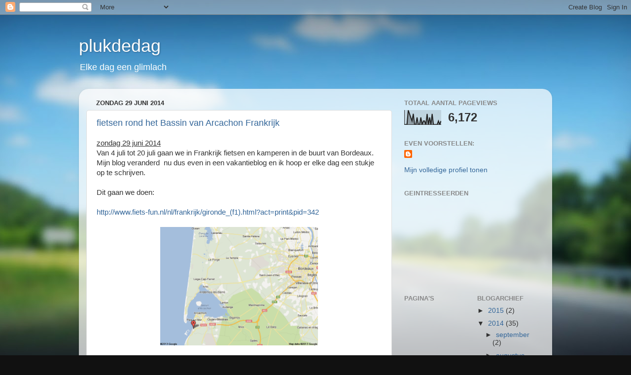

--- FILE ---
content_type: text/html; charset=UTF-8
request_url: https://plukdedag-jits.blogspot.com/2014/06/
body_size: 18734
content:
<!DOCTYPE html>
<html class='v2' dir='ltr' lang='nl'>
<head>
<link href='https://www.blogger.com/static/v1/widgets/335934321-css_bundle_v2.css' rel='stylesheet' type='text/css'/>
<meta content='width=1100' name='viewport'/>
<meta content='text/html; charset=UTF-8' http-equiv='Content-Type'/>
<meta content='blogger' name='generator'/>
<link href='https://plukdedag-jits.blogspot.com/favicon.ico' rel='icon' type='image/x-icon'/>
<link href='http://plukdedag-jits.blogspot.com/2014/06/' rel='canonical'/>
<link rel="alternate" type="application/atom+xml" title="plukdedag - Atom" href="https://plukdedag-jits.blogspot.com/feeds/posts/default" />
<link rel="alternate" type="application/rss+xml" title="plukdedag - RSS" href="https://plukdedag-jits.blogspot.com/feeds/posts/default?alt=rss" />
<link rel="service.post" type="application/atom+xml" title="plukdedag - Atom" href="https://www.blogger.com/feeds/176033875397793213/posts/default" />
<!--Can't find substitution for tag [blog.ieCssRetrofitLinks]-->
<meta content='juf, moeder van twee zoons, levensgenieter schrijft over haar leven in Amsterdam, thuis, op school en in haar tuin.' name='description'/>
<meta content='http://plukdedag-jits.blogspot.com/2014/06/' property='og:url'/>
<meta content='plukdedag' property='og:title'/>
<meta content='juf, moeder van twee zoons, levensgenieter schrijft over haar leven in Amsterdam, thuis, op school en in haar tuin.' property='og:description'/>
<title>plukdedag: juni 2014</title>
<style id='page-skin-1' type='text/css'><!--
/*-----------------------------------------------
Blogger Template Style
Name:     Picture Window
Designer: Blogger
URL:      www.blogger.com
----------------------------------------------- */
/* Content
----------------------------------------------- */
body {
font: normal normal 15px Arial, Tahoma, Helvetica, FreeSans, sans-serif;
color: #333333;
background: #111111 url(//themes.googleusercontent.com/image?id=1OACCYOE0-eoTRTfsBuX1NMN9nz599ufI1Jh0CggPFA_sK80AGkIr8pLtYRpNUKPmwtEa) repeat-x fixed top center;
}
html body .region-inner {
min-width: 0;
max-width: 100%;
width: auto;
}
.content-outer {
font-size: 90%;
}
a:link {
text-decoration:none;
color: #336699;
}
a:visited {
text-decoration:none;
color: #6699cc;
}
a:hover {
text-decoration:underline;
color: #33aaff;
}
.content-outer {
background: transparent none repeat scroll top left;
-moz-border-radius: 0;
-webkit-border-radius: 0;
-goog-ms-border-radius: 0;
border-radius: 0;
-moz-box-shadow: 0 0 0 rgba(0, 0, 0, .15);
-webkit-box-shadow: 0 0 0 rgba(0, 0, 0, .15);
-goog-ms-box-shadow: 0 0 0 rgba(0, 0, 0, .15);
box-shadow: 0 0 0 rgba(0, 0, 0, .15);
margin: 20px auto;
}
.content-inner {
padding: 0;
}
/* Header
----------------------------------------------- */
.header-outer {
background: transparent none repeat-x scroll top left;
_background-image: none;
color: #ffffff;
-moz-border-radius: 0;
-webkit-border-radius: 0;
-goog-ms-border-radius: 0;
border-radius: 0;
}
.Header img, .Header #header-inner {
-moz-border-radius: 0;
-webkit-border-radius: 0;
-goog-ms-border-radius: 0;
border-radius: 0;
}
.header-inner .Header .titlewrapper,
.header-inner .Header .descriptionwrapper {
padding-left: 0;
padding-right: 0;
}
.Header h1 {
font: normal normal 36px Arial, Tahoma, Helvetica, FreeSans, sans-serif;
text-shadow: 1px 1px 3px rgba(0, 0, 0, 0.3);
}
.Header h1 a {
color: #ffffff;
}
.Header .description {
font-size: 130%;
}
/* Tabs
----------------------------------------------- */
.tabs-inner {
margin: .5em 20px 0;
padding: 0;
}
.tabs-inner .section {
margin: 0;
}
.tabs-inner .widget ul {
padding: 0;
background: transparent none repeat scroll bottom;
-moz-border-radius: 0;
-webkit-border-radius: 0;
-goog-ms-border-radius: 0;
border-radius: 0;
}
.tabs-inner .widget li {
border: none;
}
.tabs-inner .widget li a {
display: inline-block;
padding: .5em 1em;
margin-right: .25em;
color: #ffffff;
font: normal normal 15px Arial, Tahoma, Helvetica, FreeSans, sans-serif;
-moz-border-radius: 10px 10px 0 0;
-webkit-border-top-left-radius: 10px;
-webkit-border-top-right-radius: 10px;
-goog-ms-border-radius: 10px 10px 0 0;
border-radius: 10px 10px 0 0;
background: transparent url(https://resources.blogblog.com/blogblog/data/1kt/transparent/black50.png) repeat scroll top left;
border-right: 1px solid transparent;
}
.tabs-inner .widget li:first-child a {
padding-left: 1.25em;
-moz-border-radius-topleft: 10px;
-moz-border-radius-bottomleft: 0;
-webkit-border-top-left-radius: 10px;
-webkit-border-bottom-left-radius: 0;
-goog-ms-border-top-left-radius: 10px;
-goog-ms-border-bottom-left-radius: 0;
border-top-left-radius: 10px;
border-bottom-left-radius: 0;
}
.tabs-inner .widget li.selected a,
.tabs-inner .widget li a:hover {
position: relative;
z-index: 1;
background: transparent url(https://resources.blogblog.com/blogblog/data/1kt/transparent/white80.png) repeat scroll bottom;
color: #336699;
-moz-box-shadow: 0 0 3px rgba(0, 0, 0, .15);
-webkit-box-shadow: 0 0 3px rgba(0, 0, 0, .15);
-goog-ms-box-shadow: 0 0 3px rgba(0, 0, 0, .15);
box-shadow: 0 0 3px rgba(0, 0, 0, .15);
}
/* Headings
----------------------------------------------- */
h2 {
font: bold normal 13px Arial, Tahoma, Helvetica, FreeSans, sans-serif;
text-transform: uppercase;
color: #888888;
margin: .5em 0;
}
/* Main
----------------------------------------------- */
.main-outer {
background: transparent url(https://resources.blogblog.com/blogblog/data/1kt/transparent/white80.png) repeat scroll top left;
-moz-border-radius: 20px 20px 0 0;
-webkit-border-top-left-radius: 20px;
-webkit-border-top-right-radius: 20px;
-webkit-border-bottom-left-radius: 0;
-webkit-border-bottom-right-radius: 0;
-goog-ms-border-radius: 20px 20px 0 0;
border-radius: 20px 20px 0 0;
-moz-box-shadow: 0 1px 3px rgba(0, 0, 0, .15);
-webkit-box-shadow: 0 1px 3px rgba(0, 0, 0, .15);
-goog-ms-box-shadow: 0 1px 3px rgba(0, 0, 0, .15);
box-shadow: 0 1px 3px rgba(0, 0, 0, .15);
}
.main-inner {
padding: 15px 20px 20px;
}
.main-inner .column-center-inner {
padding: 0 0;
}
.main-inner .column-left-inner {
padding-left: 0;
}
.main-inner .column-right-inner {
padding-right: 0;
}
/* Posts
----------------------------------------------- */
h3.post-title {
margin: 0;
font: normal normal 18px Arial, Tahoma, Helvetica, FreeSans, sans-serif;
}
.comments h4 {
margin: 1em 0 0;
font: normal normal 18px Arial, Tahoma, Helvetica, FreeSans, sans-serif;
}
.date-header span {
color: #333333;
}
.post-outer {
background-color: #ffffff;
border: solid 1px #dddddd;
-moz-border-radius: 5px;
-webkit-border-radius: 5px;
border-radius: 5px;
-goog-ms-border-radius: 5px;
padding: 15px 20px;
margin: 0 -20px 20px;
}
.post-body {
line-height: 1.4;
font-size: 110%;
position: relative;
}
.post-header {
margin: 0 0 1.5em;
color: #999999;
line-height: 1.6;
}
.post-footer {
margin: .5em 0 0;
color: #999999;
line-height: 1.6;
}
#blog-pager {
font-size: 140%
}
#comments .comment-author {
padding-top: 1.5em;
border-top: dashed 1px #ccc;
border-top: dashed 1px rgba(128, 128, 128, .5);
background-position: 0 1.5em;
}
#comments .comment-author:first-child {
padding-top: 0;
border-top: none;
}
.avatar-image-container {
margin: .2em 0 0;
}
/* Comments
----------------------------------------------- */
.comments .comments-content .icon.blog-author {
background-repeat: no-repeat;
background-image: url([data-uri]);
}
.comments .comments-content .loadmore a {
border-top: 1px solid #33aaff;
border-bottom: 1px solid #33aaff;
}
.comments .continue {
border-top: 2px solid #33aaff;
}
/* Widgets
----------------------------------------------- */
.widget ul, .widget #ArchiveList ul.flat {
padding: 0;
list-style: none;
}
.widget ul li, .widget #ArchiveList ul.flat li {
border-top: dashed 1px #ccc;
border-top: dashed 1px rgba(128, 128, 128, .5);
}
.widget ul li:first-child, .widget #ArchiveList ul.flat li:first-child {
border-top: none;
}
.widget .post-body ul {
list-style: disc;
}
.widget .post-body ul li {
border: none;
}
/* Footer
----------------------------------------------- */
.footer-outer {
color:#cccccc;
background: transparent url(https://resources.blogblog.com/blogblog/data/1kt/transparent/black50.png) repeat scroll top left;
-moz-border-radius: 0 0 20px 20px;
-webkit-border-top-left-radius: 0;
-webkit-border-top-right-radius: 0;
-webkit-border-bottom-left-radius: 20px;
-webkit-border-bottom-right-radius: 20px;
-goog-ms-border-radius: 0 0 20px 20px;
border-radius: 0 0 20px 20px;
-moz-box-shadow: 0 1px 3px rgba(0, 0, 0, .15);
-webkit-box-shadow: 0 1px 3px rgba(0, 0, 0, .15);
-goog-ms-box-shadow: 0 1px 3px rgba(0, 0, 0, .15);
box-shadow: 0 1px 3px rgba(0, 0, 0, .15);
}
.footer-inner {
padding: 10px 20px 20px;
}
.footer-outer a {
color: #99ccee;
}
.footer-outer a:visited {
color: #77aaee;
}
.footer-outer a:hover {
color: #33aaff;
}
.footer-outer .widget h2 {
color: #aaaaaa;
}
/* Mobile
----------------------------------------------- */
html body.mobile {
height: auto;
}
html body.mobile {
min-height: 480px;
background-size: 100% auto;
}
.mobile .body-fauxcolumn-outer {
background: transparent none repeat scroll top left;
}
html .mobile .mobile-date-outer, html .mobile .blog-pager {
border-bottom: none;
background: transparent url(https://resources.blogblog.com/blogblog/data/1kt/transparent/white80.png) repeat scroll top left;
margin-bottom: 10px;
}
.mobile .date-outer {
background: transparent url(https://resources.blogblog.com/blogblog/data/1kt/transparent/white80.png) repeat scroll top left;
}
.mobile .header-outer, .mobile .main-outer,
.mobile .post-outer, .mobile .footer-outer {
-moz-border-radius: 0;
-webkit-border-radius: 0;
-goog-ms-border-radius: 0;
border-radius: 0;
}
.mobile .content-outer,
.mobile .main-outer,
.mobile .post-outer {
background: inherit;
border: none;
}
.mobile .content-outer {
font-size: 100%;
}
.mobile-link-button {
background-color: #336699;
}
.mobile-link-button a:link, .mobile-link-button a:visited {
color: #ffffff;
}
.mobile-index-contents {
color: #333333;
}
.mobile .tabs-inner .PageList .widget-content {
background: transparent url(https://resources.blogblog.com/blogblog/data/1kt/transparent/white80.png) repeat scroll bottom;
color: #336699;
}
.mobile .tabs-inner .PageList .widget-content .pagelist-arrow {
border-left: 1px solid transparent;
}

--></style>
<style id='template-skin-1' type='text/css'><!--
body {
min-width: 960px;
}
.content-outer, .content-fauxcolumn-outer, .region-inner {
min-width: 960px;
max-width: 960px;
_width: 960px;
}
.main-inner .columns {
padding-left: 0;
padding-right: 310px;
}
.main-inner .fauxcolumn-center-outer {
left: 0;
right: 310px;
/* IE6 does not respect left and right together */
_width: expression(this.parentNode.offsetWidth -
parseInt("0") -
parseInt("310px") + 'px');
}
.main-inner .fauxcolumn-left-outer {
width: 0;
}
.main-inner .fauxcolumn-right-outer {
width: 310px;
}
.main-inner .column-left-outer {
width: 0;
right: 100%;
margin-left: -0;
}
.main-inner .column-right-outer {
width: 310px;
margin-right: -310px;
}
#layout {
min-width: 0;
}
#layout .content-outer {
min-width: 0;
width: 800px;
}
#layout .region-inner {
min-width: 0;
width: auto;
}
body#layout div.add_widget {
padding: 8px;
}
body#layout div.add_widget a {
margin-left: 32px;
}
--></style>
<style>
    body {background-image:url(\/\/themes.googleusercontent.com\/image?id=1OACCYOE0-eoTRTfsBuX1NMN9nz599ufI1Jh0CggPFA_sK80AGkIr8pLtYRpNUKPmwtEa);}
    
@media (max-width: 200px) { body {background-image:url(\/\/themes.googleusercontent.com\/image?id=1OACCYOE0-eoTRTfsBuX1NMN9nz599ufI1Jh0CggPFA_sK80AGkIr8pLtYRpNUKPmwtEa&options=w200);}}
@media (max-width: 400px) and (min-width: 201px) { body {background-image:url(\/\/themes.googleusercontent.com\/image?id=1OACCYOE0-eoTRTfsBuX1NMN9nz599ufI1Jh0CggPFA_sK80AGkIr8pLtYRpNUKPmwtEa&options=w400);}}
@media (max-width: 800px) and (min-width: 401px) { body {background-image:url(\/\/themes.googleusercontent.com\/image?id=1OACCYOE0-eoTRTfsBuX1NMN9nz599ufI1Jh0CggPFA_sK80AGkIr8pLtYRpNUKPmwtEa&options=w800);}}
@media (max-width: 1200px) and (min-width: 801px) { body {background-image:url(\/\/themes.googleusercontent.com\/image?id=1OACCYOE0-eoTRTfsBuX1NMN9nz599ufI1Jh0CggPFA_sK80AGkIr8pLtYRpNUKPmwtEa&options=w1200);}}
/* Last tag covers anything over one higher than the previous max-size cap. */
@media (min-width: 1201px) { body {background-image:url(\/\/themes.googleusercontent.com\/image?id=1OACCYOE0-eoTRTfsBuX1NMN9nz599ufI1Jh0CggPFA_sK80AGkIr8pLtYRpNUKPmwtEa&options=w1600);}}
  </style>
<link href='https://www.blogger.com/dyn-css/authorization.css?targetBlogID=176033875397793213&amp;zx=819d5535-610d-4495-961e-feca9be23e27' media='none' onload='if(media!=&#39;all&#39;)media=&#39;all&#39;' rel='stylesheet'/><noscript><link href='https://www.blogger.com/dyn-css/authorization.css?targetBlogID=176033875397793213&amp;zx=819d5535-610d-4495-961e-feca9be23e27' rel='stylesheet'/></noscript>
<meta name='google-adsense-platform-account' content='ca-host-pub-1556223355139109'/>
<meta name='google-adsense-platform-domain' content='blogspot.com'/>

</head>
<body class='loading variant-open'>
<div class='navbar section' id='navbar' name='Navbar'><div class='widget Navbar' data-version='1' id='Navbar1'><script type="text/javascript">
    function setAttributeOnload(object, attribute, val) {
      if(window.addEventListener) {
        window.addEventListener('load',
          function(){ object[attribute] = val; }, false);
      } else {
        window.attachEvent('onload', function(){ object[attribute] = val; });
      }
    }
  </script>
<div id="navbar-iframe-container"></div>
<script type="text/javascript" src="https://apis.google.com/js/platform.js"></script>
<script type="text/javascript">
      gapi.load("gapi.iframes:gapi.iframes.style.bubble", function() {
        if (gapi.iframes && gapi.iframes.getContext) {
          gapi.iframes.getContext().openChild({
              url: 'https://www.blogger.com/navbar/176033875397793213?origin\x3dhttps://plukdedag-jits.blogspot.com',
              where: document.getElementById("navbar-iframe-container"),
              id: "navbar-iframe"
          });
        }
      });
    </script><script type="text/javascript">
(function() {
var script = document.createElement('script');
script.type = 'text/javascript';
script.src = '//pagead2.googlesyndication.com/pagead/js/google_top_exp.js';
var head = document.getElementsByTagName('head')[0];
if (head) {
head.appendChild(script);
}})();
</script>
</div></div>
<div class='body-fauxcolumns'>
<div class='fauxcolumn-outer body-fauxcolumn-outer'>
<div class='cap-top'>
<div class='cap-left'></div>
<div class='cap-right'></div>
</div>
<div class='fauxborder-left'>
<div class='fauxborder-right'></div>
<div class='fauxcolumn-inner'>
</div>
</div>
<div class='cap-bottom'>
<div class='cap-left'></div>
<div class='cap-right'></div>
</div>
</div>
</div>
<div class='content'>
<div class='content-fauxcolumns'>
<div class='fauxcolumn-outer content-fauxcolumn-outer'>
<div class='cap-top'>
<div class='cap-left'></div>
<div class='cap-right'></div>
</div>
<div class='fauxborder-left'>
<div class='fauxborder-right'></div>
<div class='fauxcolumn-inner'>
</div>
</div>
<div class='cap-bottom'>
<div class='cap-left'></div>
<div class='cap-right'></div>
</div>
</div>
</div>
<div class='content-outer'>
<div class='content-cap-top cap-top'>
<div class='cap-left'></div>
<div class='cap-right'></div>
</div>
<div class='fauxborder-left content-fauxborder-left'>
<div class='fauxborder-right content-fauxborder-right'></div>
<div class='content-inner'>
<header>
<div class='header-outer'>
<div class='header-cap-top cap-top'>
<div class='cap-left'></div>
<div class='cap-right'></div>
</div>
<div class='fauxborder-left header-fauxborder-left'>
<div class='fauxborder-right header-fauxborder-right'></div>
<div class='region-inner header-inner'>
<div class='header section' id='header' name='Koptekst'><div class='widget Header' data-version='1' id='Header1'>
<div id='header-inner'>
<div class='titlewrapper'>
<h1 class='title'>
<a href='https://plukdedag-jits.blogspot.com/'>
plukdedag
</a>
</h1>
</div>
<div class='descriptionwrapper'>
<p class='description'><span>Elke dag een glimlach</span></p>
</div>
</div>
</div></div>
</div>
</div>
<div class='header-cap-bottom cap-bottom'>
<div class='cap-left'></div>
<div class='cap-right'></div>
</div>
</div>
</header>
<div class='tabs-outer'>
<div class='tabs-cap-top cap-top'>
<div class='cap-left'></div>
<div class='cap-right'></div>
</div>
<div class='fauxborder-left tabs-fauxborder-left'>
<div class='fauxborder-right tabs-fauxborder-right'></div>
<div class='region-inner tabs-inner'>
<div class='tabs no-items section' id='crosscol' name='Alle kolommen'></div>
<div class='tabs no-items section' id='crosscol-overflow' name='Cross-Column 2'></div>
</div>
</div>
<div class='tabs-cap-bottom cap-bottom'>
<div class='cap-left'></div>
<div class='cap-right'></div>
</div>
</div>
<div class='main-outer'>
<div class='main-cap-top cap-top'>
<div class='cap-left'></div>
<div class='cap-right'></div>
</div>
<div class='fauxborder-left main-fauxborder-left'>
<div class='fauxborder-right main-fauxborder-right'></div>
<div class='region-inner main-inner'>
<div class='columns fauxcolumns'>
<div class='fauxcolumn-outer fauxcolumn-center-outer'>
<div class='cap-top'>
<div class='cap-left'></div>
<div class='cap-right'></div>
</div>
<div class='fauxborder-left'>
<div class='fauxborder-right'></div>
<div class='fauxcolumn-inner'>
</div>
</div>
<div class='cap-bottom'>
<div class='cap-left'></div>
<div class='cap-right'></div>
</div>
</div>
<div class='fauxcolumn-outer fauxcolumn-left-outer'>
<div class='cap-top'>
<div class='cap-left'></div>
<div class='cap-right'></div>
</div>
<div class='fauxborder-left'>
<div class='fauxborder-right'></div>
<div class='fauxcolumn-inner'>
</div>
</div>
<div class='cap-bottom'>
<div class='cap-left'></div>
<div class='cap-right'></div>
</div>
</div>
<div class='fauxcolumn-outer fauxcolumn-right-outer'>
<div class='cap-top'>
<div class='cap-left'></div>
<div class='cap-right'></div>
</div>
<div class='fauxborder-left'>
<div class='fauxborder-right'></div>
<div class='fauxcolumn-inner'>
</div>
</div>
<div class='cap-bottom'>
<div class='cap-left'></div>
<div class='cap-right'></div>
</div>
</div>
<!-- corrects IE6 width calculation -->
<div class='columns-inner'>
<div class='column-center-outer'>
<div class='column-center-inner'>
<div class='main section' id='main' name='Algemeen'><div class='widget Blog' data-version='1' id='Blog1'>
<div class='blog-posts hfeed'>

          <div class="date-outer">
        
<h2 class='date-header'><span>zondag 29 juni 2014</span></h2>

          <div class="date-posts">
        
<div class='post-outer'>
<div class='post hentry uncustomized-post-template' itemprop='blogPost' itemscope='itemscope' itemtype='http://schema.org/BlogPosting'>
<meta content='https://blogger.googleusercontent.com/img/b/R29vZ2xl/AVvXsEhMeZezW_eU6rbALy_vr3BrIWbfnGr10AczjKdsaRgmx4x2aOWGAlxNI8qNiP2uWfW2sUGVgxEkf5ezKQBh_QSlL9-9O5Vw7s_nFTT2eXID0QnAK-zFI0esXvRXi-SBRGlWLRy16YIB0jc/s1600/baai+arcachon.png' itemprop='image_url'/>
<meta content='176033875397793213' itemprop='blogId'/>
<meta content='1879908876759828206' itemprop='postId'/>
<a name='1879908876759828206'></a>
<h3 class='post-title entry-title' itemprop='name'>
<a href='https://plukdedag-jits.blogspot.com/2014/06/fietsen-rond-het-bassin-van-arcachon.html'>fietsen rond het Bassin van Arcachon Frankrijk</a>
</h3>
<div class='post-header'>
<div class='post-header-line-1'></div>
</div>
<div class='post-body entry-content' id='post-body-1879908876759828206' itemprop='articleBody'>
<u>zondag 29 juni 2014</u><br />
Van 4 juli tot 20 juli gaan we in Frankrijk fietsen en kamperen in de buurt van Bordeaux. Mijn blog veranderd &nbsp;nu dus even in een vakantieblog en ik hoop er elke dag een stukje op te schrijven.<br />
<br />
Dit gaan we doen:<br />
<br />
<a href="http://www.fiets-fun.nl/nl/frankrijk/gironde_(f1).html?act=print&amp;pid=342">http://www.fiets-fun.nl/nl/frankrijk/gironde_(f1).html?act=print&amp;pid=342</a><br />
<br />
<div class="separator" style="clear: both; text-align: center;">
<a href="https://blogger.googleusercontent.com/img/b/R29vZ2xl/AVvXsEhMeZezW_eU6rbALy_vr3BrIWbfnGr10AczjKdsaRgmx4x2aOWGAlxNI8qNiP2uWfW2sUGVgxEkf5ezKQBh_QSlL9-9O5Vw7s_nFTT2eXID0QnAK-zFI0esXvRXi-SBRGlWLRy16YIB0jc/s1600/baai+arcachon.png" imageanchor="1" style="margin-left: 1em; margin-right: 1em;"><img border="0" height="240" src="https://blogger.googleusercontent.com/img/b/R29vZ2xl/AVvXsEhMeZezW_eU6rbALy_vr3BrIWbfnGr10AczjKdsaRgmx4x2aOWGAlxNI8qNiP2uWfW2sUGVgxEkf5ezKQBh_QSlL9-9O5Vw7s_nFTT2eXID0QnAK-zFI0esXvRXi-SBRGlWLRy16YIB0jc/s1600/baai+arcachon.png" width="320" /></a></div>
<br />
<br />
<br />
Nu eerst nog een weekje werken<br />
<br />
<div class="separator" style="clear: both;">
<br /></div>
<div style='clear: both;'></div>
</div>
<div class='post-footer'>
<div class='post-footer-line post-footer-line-1'>
<span class='post-author vcard'>
Gepost door
<span class='fn' itemprop='author' itemscope='itemscope' itemtype='http://schema.org/Person'>
<meta content='https://www.blogger.com/profile/12520806672217632341' itemprop='url'/>
<a class='g-profile' href='https://www.blogger.com/profile/12520806672217632341' rel='author' title='author profile'>
<span itemprop='name'>Unknown</span>
</a>
</span>
</span>
<span class='post-timestamp'>
op
<meta content='http://plukdedag-jits.blogspot.com/2014/06/fietsen-rond-het-bassin-van-arcachon.html' itemprop='url'/>
<a class='timestamp-link' href='https://plukdedag-jits.blogspot.com/2014/06/fietsen-rond-het-bassin-van-arcachon.html' rel='bookmark' title='permanent link'><abbr class='published' itemprop='datePublished' title='2014-06-29T21:43:00+02:00'>21:43</abbr></a>
</span>
<span class='post-comment-link'>
<a class='comment-link' href='https://plukdedag-jits.blogspot.com/2014/06/fietsen-rond-het-bassin-van-arcachon.html#comment-form' onclick=''>
Geen opmerkingen:
  </a>
</span>
<span class='post-icons'>
<span class='item-control blog-admin pid-1585167644'>
<a href='https://www.blogger.com/post-edit.g?blogID=176033875397793213&postID=1879908876759828206&from=pencil' title='Post bewerken'>
<img alt='' class='icon-action' height='18' src='https://resources.blogblog.com/img/icon18_edit_allbkg.gif' width='18'/>
</a>
</span>
</span>
<div class='post-share-buttons goog-inline-block'>
<a class='goog-inline-block share-button sb-email' href='https://www.blogger.com/share-post.g?blogID=176033875397793213&postID=1879908876759828206&target=email' target='_blank' title='Dit e-mailen
'><span class='share-button-link-text'>Dit e-mailen
</span></a><a class='goog-inline-block share-button sb-blog' href='https://www.blogger.com/share-post.g?blogID=176033875397793213&postID=1879908876759828206&target=blog' onclick='window.open(this.href, "_blank", "height=270,width=475"); return false;' target='_blank' title='Dit bloggen!'><span class='share-button-link-text'>Dit bloggen!</span></a><a class='goog-inline-block share-button sb-twitter' href='https://www.blogger.com/share-post.g?blogID=176033875397793213&postID=1879908876759828206&target=twitter' target='_blank' title='Delen via X'><span class='share-button-link-text'>Delen via X</span></a><a class='goog-inline-block share-button sb-facebook' href='https://www.blogger.com/share-post.g?blogID=176033875397793213&postID=1879908876759828206&target=facebook' onclick='window.open(this.href, "_blank", "height=430,width=640"); return false;' target='_blank' title='Delen op Facebook'><span class='share-button-link-text'>Delen op Facebook</span></a><a class='goog-inline-block share-button sb-pinterest' href='https://www.blogger.com/share-post.g?blogID=176033875397793213&postID=1879908876759828206&target=pinterest' target='_blank' title='Delen op Pinterest'><span class='share-button-link-text'>Delen op Pinterest</span></a>
</div>
</div>
<div class='post-footer-line post-footer-line-2'>
<span class='post-labels'>
Labels:
<a href='https://plukdedag-jits.blogspot.com/search/label/fietsvakantie' rel='tag'>fietsvakantie</a>,
<a href='https://plukdedag-jits.blogspot.com/search/label/Frankrijk' rel='tag'>Frankrijk</a>,
<a href='https://plukdedag-jits.blogspot.com/search/label/kamperen' rel='tag'>kamperen</a>,
<a href='https://plukdedag-jits.blogspot.com/search/label/kinderen' rel='tag'>kinderen</a>,
<a href='https://plukdedag-jits.blogspot.com/search/label/Vakantieblog' rel='tag'>Vakantieblog</a>
</span>
</div>
<div class='post-footer-line post-footer-line-3'>
<span class='post-location'>
</span>
</div>
</div>
</div>
</div>

          </div></div>
        

          <div class="date-outer">
        
<h2 class='date-header'><span>dinsdag 17 juni 2014</span></h2>

          <div class="date-posts">
        
<div class='post-outer'>
<div class='post hentry uncustomized-post-template' itemprop='blogPost' itemscope='itemscope' itemtype='http://schema.org/BlogPosting'>
<meta content='https://blogger.googleusercontent.com/img/b/R29vZ2xl/AVvXsEjV3eymurUD81ZLhagimyA6T7YnULfy4T2q2QC6WLnJgX-w0-1pg2-qdGWGNCZ0CIzmExOS7I_ykFIyVDmtjU4iGMeDwr8wXCFTuICg48UCNNGxN67N6HSoKc50AFDj_SzOLCqbZ2-cbdY/s1600/teacher.jpg' itemprop='image_url'/>
<meta content='176033875397793213' itemprop='blogId'/>
<meta content='8982256036471615544' itemprop='postId'/>
<a name='8982256036471615544'></a>
<h3 class='post-title entry-title' itemprop='name'>
<a href='https://plukdedag-jits.blogspot.com/2014/06/respect-voor-de-kleuterjuf.html'>Respect voor de kleuterjuf!</a>
</h3>
<div class='post-header'>
<div class='post-header-line-1'></div>
</div>
<div class='post-body entry-content' id='post-body-8982256036471615544' itemprop='articleBody'>
Als ik tegen mensen zeg dat ik in het basisonderwijs werk hebben ze vaak als eerste reactie: " Oh, dan heb je&nbsp;heel &nbsp;veel vakantie!". En ja, de vakantie is alles bij elkaar wel 12 weken en ik moet zeggen dat ik dat zelf ook heel fijn vindt. Maar ik zie het ook als noodzakelijk om bij te komen van de andere 40 hectische weken. Weken waarin altijd wel wat speelt. "Never a dull moment.<br />
Nu begint de&nbsp;zomervakantie over drie weken en ik ben echt elke minuut aan het aftellen. Niet omdat ik het niet leuk vindt, genoeg van de kinderen heb&nbsp;of het gevoel heb dat het zinloos is wat ik doe. Maar gewoon omdat ik&nbsp;OP&nbsp;ben, uitgeput, lopend op mijn laatste tandvlees. <br />
Ik voel me een beetje zoals het tweede uiltje hieronder. En dan heb ik het, weer volgens "sommigen" nog relatief makkelijk want ik geef les aan de kleuters. <br />
<br />
<div class="separator" style="clear: both; text-align: center;">
<a href="https://blogger.googleusercontent.com/img/b/R29vZ2xl/AVvXsEjV3eymurUD81ZLhagimyA6T7YnULfy4T2q2QC6WLnJgX-w0-1pg2-qdGWGNCZ0CIzmExOS7I_ykFIyVDmtjU4iGMeDwr8wXCFTuICg48UCNNGxN67N6HSoKc50AFDj_SzOLCqbZ2-cbdY/s1600/teacher.jpg" imageanchor="1" style="margin-left: 1em; margin-right: 1em;"><img border="0" height="311" src="https://blogger.googleusercontent.com/img/b/R29vZ2xl/AVvXsEjV3eymurUD81ZLhagimyA6T7YnULfy4T2q2QC6WLnJgX-w0-1pg2-qdGWGNCZ0CIzmExOS7I_ykFIyVDmtjU4iGMeDwr8wXCFTuICg48UCNNGxN67N6HSoKc50AFDj_SzOLCqbZ2-cbdY/s1600/teacher.jpg" width="400" /></a></div>
<br />
Dus nu even wat argumenten die pleiten voor meer respect voor de kleuterjuf:<br />
<br />
<ol>
<li>In een kleuterklas zitten aan het einde van het jaar 29 kinderen. Even ter vergelijking: in en peutergroep op de crèche zitten 12 kinderen op 2 begeleiders. Als ze dan jarig zijn geweest zitten ze ineens met meer dan het dubbele in een klas met 1 juf.&nbsp;Ik probeer aandacht te besteden aan al die kinderen. Ik wil dat ze zich welkom voelen, het leuk vinden op school en ook nog flink veel leren. Maar door de hoeveelheid kinderen weet ik soms niet eens waar ik moet beginnen: bij het kind dat huilend naar zijn weglopende moeder staat te kijken, bij degene die naast de wc in een grote plas staat of bij degene die haar buurvrouw met de vingerverf aan het versieren is.</li>
<li>De spanningsboog van een gemiddelde kleuter ligt lager dan 10 minuten. Bij Montessorionderwijs doen alle kinderen hun eigen werk. Allemaal iets anders dus. Ze werken zelfstandig, maar zo zelfstandig zijn ze nog niet op 4 en 5 jarige leeftijd.&nbsp;Het komt er op neer dat ze allemaal steeds aan mijn been hangen en met hun lieve kinderstemmetjes op een wat zeurderige, vragende&nbsp;&nbsp;toon zeggen: "Juf (maar dan langgerekt), kan je me helpen, ik weet niet wat ik moet doen, hij/zij slaat me, mijn beker is omgevallen, kijk eens naar mijn .... (tekening, werkje, bloedende knie, kleibouwsel, losse tand). </li>
<li>Toen ik tien jaar geleden in de onderbouw ging werken zaten er maximaal 24 kinderen in de klas, én had je ook nog&nbsp;een&nbsp;klassenassistent in de klas. Die nam ons juffen heel veel werk uit handen. Ze vulde de lijmpotjes, sleep de potloden, knutselde met groepjes op de gang, maakte schriftjes, verschoonde de kinderen die in hun broek hadden geplast of gepoept, hielp met aankleden na de gymles, strikte veters, troostte kinderen en maakte regelmatig de kasten schoon.&nbsp;Door bezuinigingen zijn deze engelen er nu niet meer en moet ik al die dingen zelf doen of hulp van ouders regelen. </li>
<li>Ouders zijn behoorlijk veeleisend. Ze willen het beste voor hun kind (wat ik overigens hun goed recht vindt) maar vergeten soms dat ik naast&nbsp;die van hun&nbsp;ook nog 28 anderen in de klas heb. Ook moeten ze in de onderbouw nog vaak zelf opgevoed worden. Ze zijn een beetje vergeten hoe het er op een school aan toe gaat. Hun eigen basisschooltijd is, bij moderne, hoogopgeleide ouders pak hem beet 25 jaar geleden afgelopen en ze zijn de service-gerichtheid van de crèche gewend. Ze willen het liefst elke dag een uitgebreid verslag van hoe hun bloedje het die dag gedaan heeft, blijven bij het afscheid nemen eindeloos treuzelen voor de deur om nog wat naar binnen te gluren en sturen op onchristelijke uren sms-jes om mij te vertellen dat hun kind een beetje misselijk is en echt even moet uitslapen de volgende dag.&nbsp; Ze willen dat hun kind naast rekenen en taal zich ook nog creatief, geestelijk, mentaal en sociaal ontwikkelt en dat we aandacht besteden aan van alles en nog wat. Maar als ik hen wil vragen ergens bij te helpen is dat&nbsp;moeilijk want ze werken veel en sturen hun kroost vaak ook nog naar de naschoolse opvang.</li>
<li>Bijna de helft van de leerkrachten in het basisonderwijs vindt de werkdruk onacceptabel hoog. Dit komt grotendeels door de niet lesgevende taken (vergaderen/ overleggen, nakijken, de administratie, groepsplannen en handelingsplannen schrijven en oudergesprekken voeren).&nbsp;&nbsp; Maar ook door de hoeveelheid lessen die je moet geven en de toetsen die je moet afnemen. Een klas voelt eigenlijk een beetje als een eigen bedrijfje wat je naar eigen goeddunken kan leiden maar er worden steeds meer eisen gesteld die "van buiten af" komen en daardoor als opgelegde taken voelen. (Dit is in de midden- en bovenbouw trouwens nog veel erger dan bij ons in de onderbouw).</li>
</ol>
Nou, ik geloof dat ik het hier maar zo'n beetje bij laat. Het begint nu te voelen als zeuren en dat was toch ook weer niet mijn bedoeling. Ik heb gewoon HEEL VEEL ZIN IN DE VAKANTIE! en dan gaan we er in het nieuwe jaar weer fris tegen aan. dat kan, na zes weken zomervakantie.<br />
<br />
<div class="separator" style="clear: both; text-align: center;">
<a href="https://blogger.googleusercontent.com/img/b/R29vZ2xl/AVvXsEhglx00xG90WA2rIT3xAfK00w0xgQVWl1_Ss6gby3DckK-vw966veRn09UZbjO5N0n_GqtsHQJ_l_yf2zm4pZ48WZtETQX01eKweTCl5SepHrQTjYNysImTFB8y5ZIYvyV0pABZNcTFzuQ/s1600/respect.jpg" imageanchor="1" style="margin-left: 1em; margin-right: 1em;"><img border="0" src="https://blogger.googleusercontent.com/img/b/R29vZ2xl/AVvXsEhglx00xG90WA2rIT3xAfK00w0xgQVWl1_Ss6gby3DckK-vw966veRn09UZbjO5N0n_GqtsHQJ_l_yf2zm4pZ48WZtETQX01eKweTCl5SepHrQTjYNysImTFB8y5ZIYvyV0pABZNcTFzuQ/s1600/respect.jpg" /></a></div>
<br />
<br />
<div style='clear: both;'></div>
</div>
<div class='post-footer'>
<div class='post-footer-line post-footer-line-1'>
<span class='post-author vcard'>
Gepost door
<span class='fn' itemprop='author' itemscope='itemscope' itemtype='http://schema.org/Person'>
<meta content='https://www.blogger.com/profile/12520806672217632341' itemprop='url'/>
<a class='g-profile' href='https://www.blogger.com/profile/12520806672217632341' rel='author' title='author profile'>
<span itemprop='name'>Unknown</span>
</a>
</span>
</span>
<span class='post-timestamp'>
op
<meta content='http://plukdedag-jits.blogspot.com/2014/06/respect-voor-de-kleuterjuf.html' itemprop='url'/>
<a class='timestamp-link' href='https://plukdedag-jits.blogspot.com/2014/06/respect-voor-de-kleuterjuf.html' rel='bookmark' title='permanent link'><abbr class='published' itemprop='datePublished' title='2014-06-17T22:22:00+02:00'>22:22</abbr></a>
</span>
<span class='post-comment-link'>
<a class='comment-link' href='https://plukdedag-jits.blogspot.com/2014/06/respect-voor-de-kleuterjuf.html#comment-form' onclick=''>
Geen opmerkingen:
  </a>
</span>
<span class='post-icons'>
<span class='item-control blog-admin pid-1585167644'>
<a href='https://www.blogger.com/post-edit.g?blogID=176033875397793213&postID=8982256036471615544&from=pencil' title='Post bewerken'>
<img alt='' class='icon-action' height='18' src='https://resources.blogblog.com/img/icon18_edit_allbkg.gif' width='18'/>
</a>
</span>
</span>
<div class='post-share-buttons goog-inline-block'>
<a class='goog-inline-block share-button sb-email' href='https://www.blogger.com/share-post.g?blogID=176033875397793213&postID=8982256036471615544&target=email' target='_blank' title='Dit e-mailen
'><span class='share-button-link-text'>Dit e-mailen
</span></a><a class='goog-inline-block share-button sb-blog' href='https://www.blogger.com/share-post.g?blogID=176033875397793213&postID=8982256036471615544&target=blog' onclick='window.open(this.href, "_blank", "height=270,width=475"); return false;' target='_blank' title='Dit bloggen!'><span class='share-button-link-text'>Dit bloggen!</span></a><a class='goog-inline-block share-button sb-twitter' href='https://www.blogger.com/share-post.g?blogID=176033875397793213&postID=8982256036471615544&target=twitter' target='_blank' title='Delen via X'><span class='share-button-link-text'>Delen via X</span></a><a class='goog-inline-block share-button sb-facebook' href='https://www.blogger.com/share-post.g?blogID=176033875397793213&postID=8982256036471615544&target=facebook' onclick='window.open(this.href, "_blank", "height=430,width=640"); return false;' target='_blank' title='Delen op Facebook'><span class='share-button-link-text'>Delen op Facebook</span></a><a class='goog-inline-block share-button sb-pinterest' href='https://www.blogger.com/share-post.g?blogID=176033875397793213&postID=8982256036471615544&target=pinterest' target='_blank' title='Delen op Pinterest'><span class='share-button-link-text'>Delen op Pinterest</span></a>
</div>
</div>
<div class='post-footer-line post-footer-line-2'>
<span class='post-labels'>
Labels:
<a href='https://plukdedag-jits.blogspot.com/search/label/kleuterjuf' rel='tag'>kleuterjuf</a>,
<a href='https://plukdedag-jits.blogspot.com/search/label/onderwijs' rel='tag'>onderwijs</a>,
<a href='https://plukdedag-jits.blogspot.com/search/label/respect' rel='tag'>respect</a>,
<a href='https://plukdedag-jits.blogspot.com/search/label/werkdruk' rel='tag'>werkdruk</a>
</span>
</div>
<div class='post-footer-line post-footer-line-3'>
<span class='post-location'>
</span>
</div>
</div>
</div>
</div>

          </div></div>
        

          <div class="date-outer">
        
<h2 class='date-header'><span>woensdag 11 juni 2014</span></h2>

          <div class="date-posts">
        
<div class='post-outer'>
<div class='post hentry uncustomized-post-template' itemprop='blogPost' itemscope='itemscope' itemtype='http://schema.org/BlogPosting'>
<meta content='https://blogger.googleusercontent.com/img/b/R29vZ2xl/AVvXsEialO2eGeSdxIfFDBOQzQ30F5UmIJa-gn5_Lt_2xljRT4ELG1fJ6hFM4jl07_FnUDn8X_DfIynNFtX3Y2z38-9oQus8DkUmI9PZpj8yL_H8Q-X1BGg6b7fPNRA0CwhalykY_pCh0QfP0bo/s1600/IMG_0018.JPG' itemprop='image_url'/>
<meta content='176033875397793213' itemprop='blogId'/>
<meta content='4967443906858544060' itemprop='postId'/>
<a name='4967443906858544060'></a>
<h3 class='post-title entry-title' itemprop='name'>
<a href='https://plukdedag-jits.blogspot.com/2014/06/de-vrije-school.html'>De Vrije School</a>
</h3>
<div class='post-header'>
<div class='post-header-line-1'></div>
</div>
<div class='post-body entry-content' id='post-body-4967443906858544060' itemprop='articleBody'>
Voor veel mensen is de pubertijd een ingewikkelde periode in hun leven, waarin men ook niet altijd even gelukkig is. Niet voor mij.... En dat kwam voor een groot gedeelte door de Vrije School:<br />
<br />
Rooms-katholieke School de Wegwijzer. Zo heette de school waar ik eerst op zat. Dat was de basisschool bij ons in het dorp.&nbsp;&nbsp;Er viel niet zo veel te kiezen. Ook daar had ik het wel naar mijn zin, want ik ben nou eenmaal van nature een heel opgewekt en vrolijk persoon. <br />
Maar ik was wel altijd "anders". Mijn ouders waren gescheiden, we woonden in een soort van rare commune (met veel mensen, die niet uit de streek afkomstig waren en anders praatten), we waren niet gelovig en links en tegen kern-energie&nbsp; ik had hele rare kleren aan. Dat laatste lag, ben ik bang, aan mijzelf want mijn zus zag er altijd tiptop uit. Toch had ik het&nbsp;leuk op die school.<br />
Als de andere kinderen communie gingen doen, fietste ik naar de kerk om naar ze te gaan kijken. Na school ging ik bijna altijd bij iemand spelen of iemand kwam bij mij. En ik ging eigenlijk altijd met plezier naar school, al vond ik leren niet zo belangrijk en deed ik het liefst niet al teveel.<br />
Ondanks mijn hoge cito-score in groep acht kreeg ik mavo&nbsp;advies. mijn moeder had het briljante idee dat het met mij dan nooit iets zou worden omdat ik liever lui dan moe ben en op de mavo niet veel zou uitvoeren. Daarom stuurde ze me&nbsp;in Nijmegen naar de school van Rudolph Steiner.<br />
<br />
<div class="separator" style="clear: both; text-align: center;">
<a href="https://blogger.googleusercontent.com/img/b/R29vZ2xl/AVvXsEialO2eGeSdxIfFDBOQzQ30F5UmIJa-gn5_Lt_2xljRT4ELG1fJ6hFM4jl07_FnUDn8X_DfIynNFtX3Y2z38-9oQus8DkUmI9PZpj8yL_H8Q-X1BGg6b7fPNRA0CwhalykY_pCh0QfP0bo/s1600/IMG_0018.JPG" imageanchor="1" style="margin-left: 1em; margin-right: 1em;"><img border="0" height="200" src="https://blogger.googleusercontent.com/img/b/R29vZ2xl/AVvXsEialO2eGeSdxIfFDBOQzQ30F5UmIJa-gn5_Lt_2xljRT4ELG1fJ6hFM4jl07_FnUDn8X_DfIynNFtX3Y2z38-9oQus8DkUmI9PZpj8yL_H8Q-X1BGg6b7fPNRA0CwhalykY_pCh0QfP0bo/s1600/IMG_0018.JPG" width="200" /></a></div>
<div class="separator" style="clear: both; text-align: center;">
<em>achtste klas met Vincent, Maurice en Fabienne</em></div>
<div class="separator" style="clear: both; text-align: center;">
&nbsp;</div>
<div align="center">
&#65279;</div>
<br />
Op de vrije school begin je de dag met een spreuk. Alle kinderen gaan achter hun stoel staan en dreunen gevoelloos de zeventien regels-tellende spreuk op: <a href="https://www.antrovista.com/?spreuk=201">https://www.antrovista.com/?spreuk=201</a><br />
Daarna kreeg je periode- onderwijs. Je krijgt dan drie weken lang hetzelfde vak/onderwerp behandelt in&nbsp; twee uren. Het onderwerp wordt dus heel uitgebreid behandeld. Tijdens deze periodes houd je zelf een schrift bij dat aan het einde van de periode met tekst en tekeningen ingeleverd moet worden bij de leraar en meetelt voor je cijfer. Er is aan het einde van elke periode ook een proefwerk over de behandelde lesstof. Je krijgt elk jaar geschiedenis, aardrijkskund, Nederlands, &nbsp;natuurkunde en biologie maar daarnaast ook andere "periodes zoals sterrenkunde, landmeten en poëtica. <br />
Na die twee uur een pauze (waarin ik vanaf ongeveer mijn vijftiende sigartejes rooktte) en daarna de andere vakken zoals wiskunde, de talen en gym, maar ook "vrije school-vakken" zoals euritmie en koor-zang.<br />
<br />
Vanaf de allereerste dag voelde ik me daar als een vis in het water. "zo kan het leven dus ook zijn" dacht ik. Ik fietste elke dag naar de stad. zeventien kilometer heen en ook weer zeventien kilometer terug (daar had ik wel een gruwelijke hekel aan hoor). En niet dat ik niet walgde van die "gekke antroposofen" met hun lange rokken, gebreide truien en sokken in hun sandalen. Van altijd weer die kruiden thee met worteltjescake, van die pasteltinten die in elkaar overlopen en van al dat blanke hout zonder hoeken. Nee, dat vonden wij allemaal héél erg stom. En ook vakken als Euritmie waren nou niet bepaald stoer. Maar ik had heel veel lol met mijn vrienden en vriendinnen en zag school zelf als een bijzaak. De hele dag waren we aan het kletsen en dan na school gingen we nog even de stad in en als ik dan thuis kwam ging ik bellen of ellelange brieven schrijven aan diezelfde vrienden en vriendinnen. En in het weekend ging ik bijna altijd bij één van onderstaande personen logeren en dan tot diep in de nacht ouwehoeren over helemaal niets of onschuldig flikflooien met de jongens.<br />
<br />
<div class="separator" style="clear: both; text-align: center;">
<a href="https://blogger.googleusercontent.com/img/b/R29vZ2xl/AVvXsEhY3RfApSW78zsWTMPOpZZRkBuT-03JrpdTWG4ev5s1WMTIjRBRmatztY7CqOnlwWQFCz53Hy9h3bUr5XlGFYcmzByz8HxZCqHObmaCrif_5wA7ZroqW_wRbwpysEAvr-3RRjOWjCpP8Zg/s1600/IMG_0017.JPG" imageanchor="1" style="margin-left: 1em; margin-right: 1em;"><img border="0" height="240" src="https://blogger.googleusercontent.com/img/b/R29vZ2xl/AVvXsEhY3RfApSW78zsWTMPOpZZRkBuT-03JrpdTWG4ev5s1WMTIjRBRmatztY7CqOnlwWQFCz53Hy9h3bUr5XlGFYcmzByz8HxZCqHObmaCrif_5wA7ZroqW_wRbwpysEAvr-3RRjOWjCpP8Zg/s1600/IMG_0017.JPG" width="320" /></a></div>
<div align="center">
<em>vlnr: Naomi, Michiel (het broertje van Joke die de foto </em></div>
<div align="center">
<em>heeft </em><em>gemaakt), </em><em>ik, Florus, Jochem, Dirk en Joris. Twaalfde klas</em></div>
<div align="center">
&nbsp;</div>
<div style="text-align: left;">
&nbsp;</div>
<div style="text-align: left;">
&#65279;</div>
Toen ik de twaalfde klas gedaan had was ik klaar en moest ik naar een andere school. Ik heb toen nog aan juffrouw Nelemans gevraagd of ik niet gewoon nog een jaartje langer mocht blijven. Maar dat kon natuurlijk niet.<br />
Ik kwam terecht op een volwassenonderwijs-fabriek en voelde me, voor het eerst in mijn leven, best ongelukkig. "Zo is het echte leven dus" dacht ik. Een behoorlijke deceptie, na het gespreide bedje dat De Vrije School heet.<br />
<br />
<br />
<div style='clear: both;'></div>
</div>
<div class='post-footer'>
<div class='post-footer-line post-footer-line-1'>
<span class='post-author vcard'>
Gepost door
<span class='fn' itemprop='author' itemscope='itemscope' itemtype='http://schema.org/Person'>
<meta content='https://www.blogger.com/profile/12520806672217632341' itemprop='url'/>
<a class='g-profile' href='https://www.blogger.com/profile/12520806672217632341' rel='author' title='author profile'>
<span itemprop='name'>Unknown</span>
</a>
</span>
</span>
<span class='post-timestamp'>
op
<meta content='http://plukdedag-jits.blogspot.com/2014/06/de-vrije-school.html' itemprop='url'/>
<a class='timestamp-link' href='https://plukdedag-jits.blogspot.com/2014/06/de-vrije-school.html' rel='bookmark' title='permanent link'><abbr class='published' itemprop='datePublished' title='2014-06-11T23:22:00+02:00'>23:22</abbr></a>
</span>
<span class='post-comment-link'>
<a class='comment-link' href='https://plukdedag-jits.blogspot.com/2014/06/de-vrije-school.html#comment-form' onclick=''>
3 opmerkingen:
  </a>
</span>
<span class='post-icons'>
<span class='item-control blog-admin pid-1585167644'>
<a href='https://www.blogger.com/post-edit.g?blogID=176033875397793213&postID=4967443906858544060&from=pencil' title='Post bewerken'>
<img alt='' class='icon-action' height='18' src='https://resources.blogblog.com/img/icon18_edit_allbkg.gif' width='18'/>
</a>
</span>
</span>
<div class='post-share-buttons goog-inline-block'>
<a class='goog-inline-block share-button sb-email' href='https://www.blogger.com/share-post.g?blogID=176033875397793213&postID=4967443906858544060&target=email' target='_blank' title='Dit e-mailen
'><span class='share-button-link-text'>Dit e-mailen
</span></a><a class='goog-inline-block share-button sb-blog' href='https://www.blogger.com/share-post.g?blogID=176033875397793213&postID=4967443906858544060&target=blog' onclick='window.open(this.href, "_blank", "height=270,width=475"); return false;' target='_blank' title='Dit bloggen!'><span class='share-button-link-text'>Dit bloggen!</span></a><a class='goog-inline-block share-button sb-twitter' href='https://www.blogger.com/share-post.g?blogID=176033875397793213&postID=4967443906858544060&target=twitter' target='_blank' title='Delen via X'><span class='share-button-link-text'>Delen via X</span></a><a class='goog-inline-block share-button sb-facebook' href='https://www.blogger.com/share-post.g?blogID=176033875397793213&postID=4967443906858544060&target=facebook' onclick='window.open(this.href, "_blank", "height=430,width=640"); return false;' target='_blank' title='Delen op Facebook'><span class='share-button-link-text'>Delen op Facebook</span></a><a class='goog-inline-block share-button sb-pinterest' href='https://www.blogger.com/share-post.g?blogID=176033875397793213&postID=4967443906858544060&target=pinterest' target='_blank' title='Delen op Pinterest'><span class='share-button-link-text'>Delen op Pinterest</span></a>
</div>
</div>
<div class='post-footer-line post-footer-line-2'>
<span class='post-labels'>
Labels:
<a href='https://plukdedag-jits.blogspot.com/search/label/deceptie' rel='tag'>deceptie</a>,
<a href='https://plukdedag-jits.blogspot.com/search/label/katholiek' rel='tag'>katholiek</a>,
<a href='https://plukdedag-jits.blogspot.com/search/label/Rudolph%20Steiner' rel='tag'>Rudolph Steiner</a>,
<a href='https://plukdedag-jits.blogspot.com/search/label/vrije%20school' rel='tag'>vrije school</a>
</span>
</div>
<div class='post-footer-line post-footer-line-3'>
<span class='post-location'>
</span>
</div>
</div>
</div>
</div>

          </div></div>
        

          <div class="date-outer">
        
<h2 class='date-header'><span>zondag 1 juni 2014</span></h2>

          <div class="date-posts">
        
<div class='post-outer'>
<div class='post hentry uncustomized-post-template' itemprop='blogPost' itemscope='itemscope' itemtype='http://schema.org/BlogPosting'>
<meta content='https://blogger.googleusercontent.com/img/b/R29vZ2xl/AVvXsEiUaVnVwyxRB613k1b_8keEwxkiDw9Yi17SdpL1Mjz8q3VFwc4n9NJw6iRChrbRMRv6WrIRnCpD4yiSJKS3g3TOyBUANB7Jkv5ZUkHZXAs6E-Hg1JkrVczkSGKSzgHp-cT8Cidrr3et7xk/s1600/IMG-20140531-WA0002.jpg' itemprop='image_url'/>
<meta content='176033875397793213' itemprop='blogId'/>
<meta content='1358853877545823462' itemprop='postId'/>
<a name='1358853877545823462'></a>
<h3 class='post-title entry-title' itemprop='name'>
<a href='https://plukdedag-jits.blogspot.com/2014/06/een-commune.html'>Een commune</a>
</h3>
<div class='post-header'>
<div class='post-header-line-1'></div>
</div>
<div class='post-body entry-content' id='post-body-1358853877545823462' itemprop='articleBody'>
De afgelopen hemelvaartdagen leefden we in ons tuinhuis en in het tuinhuis van de buren zaten de tweelingbroer van Tobias, Silvester, zijn vriendin Andrea en hun kinderen Kolja en Lovis. Het was een heel geslaagd minivakantietje. De kinderen speelden van 's ochtends vroeg tot 's avonds laat. Wij dronken thee, koffie, wijn of bier, werkten in de tuin, deden omstebeurt middagdutjes, waren aan het klaverjassen, praatten over onze kinderen of over de tijd van voor de kinderen&nbsp;en we waren vooral een groot gedeelte van de tijd aan het eten (ontbijt, lunch, ijsjes, borrelhap, barbecue).<br />
Ook gingen we twee keer naar het Amstelpark, waar we alles, behalve de speeltuin, te gek vonden. <br />
<br />
<div class="separator" style="clear: both; text-align: center;">
<a href="https://blogger.googleusercontent.com/img/b/R29vZ2xl/AVvXsEiUaVnVwyxRB613k1b_8keEwxkiDw9Yi17SdpL1Mjz8q3VFwc4n9NJw6iRChrbRMRv6WrIRnCpD4yiSJKS3g3TOyBUANB7Jkv5ZUkHZXAs6E-Hg1JkrVczkSGKSzgHp-cT8Cidrr3et7xk/s1600/IMG-20140531-WA0002.jpg" imageanchor="1" style="margin-left: 1em; margin-right: 1em;"><img border="0" height="225" src="https://blogger.googleusercontent.com/img/b/R29vZ2xl/AVvXsEiUaVnVwyxRB613k1b_8keEwxkiDw9Yi17SdpL1Mjz8q3VFwc4n9NJw6iRChrbRMRv6WrIRnCpD4yiSJKS3g3TOyBUANB7Jkv5ZUkHZXAs6E-Hg1JkrVczkSGKSzgHp-cT8Cidrr3et7xk/s1600/IMG-20140531-WA0002.jpg" width="400" /></a></div>
<div class="separator" style="clear: both; text-align: center;">
&nbsp;</div>
<div class="separator" style="clear: both; text-align: center;">
&nbsp;</div>
<div class="separator" style="clear: both; text-align: left;">
Als ouder vindt je al snel iets "te gek" gewoon omdat je kinderen ervan genieten en dan was er in het park ook nog een supercafé met goed zonnig terras waar wij dan weer konden praten, eten en drinken. Ook kwamen er de hele tijd bruidsparen langs, want het Amstelpark is een populaire trouwlocatie en zeer geschikt voor bruidsfoto's. Wij bekeken alle bruiden aandachtig en bespraken dan de jurk, de schoenen, de sluier en de stropdas van de bruid.</div>
<div class="separator" style="clear: both; text-align: left;">
&nbsp;</div>
<div class="separator" style="clear: both; text-align: left;">
De laatste avond deden we kinderruil. Louis mocht bij hun in "het blauwe huisje" slapen en Lovis sliep bij Ole op de kamer. De kleintjes gingen vrij snel slapen en de groters waren, zoals verwacht tot tien uur wakker en aan het keten in bed. En ook de ouders gingen na een late vrijdagavond vandaag op tijd naar bed.</div>
<div class="separator" style="clear: both; text-align: left;">
Maar s' nachts moest Lovis erg huilen en wilde ze naar haar mama terug. Tobias bracht haar snel naar het andere huisje en voor we insliepen zeiden we nog tegen elkaar dat wij het nu wel makkelijk&nbsp; hadden, met alleen Ole. </div>
<div class="separator" style="clear: both; text-align: left;">
Toen hij de volgende ochtend wakker werd (heel netjes om kwart voor acht) en ik zijn luier verschoonde zag ik dat hij een teek had. Tobias, die door zijn duinhuisjes-verleden veel teken-ervaring heeft haalde hem er uit. Ik kleedde hem verder aan en liet hem lekker spelen in het huisje terwijl wij nog even bleven liggen. Ik zij tegen Tobias: "waar zal ik mijn volgende blog nou eens over schrijven". Hij hoort mij er wel over praten, maar heeft mijn blog nog nooit gelezen. (desinteresse?) Over teken? zij hij, of over bruidjes in het Amstelpark? of over leven in een commune?</div>
<div class="separator" style="clear: both; text-align: left;">
Daarmee bedoelde hij leven zoals wij de afgelopen dagen gedaan hadden. Ik begon meteen een hele verhandeling over dat ik het wel zag zitten, het leven in een commune. Wel met mensen die je aardig vindt en waar je ook wel de waarheid tegen kan zeggen en met behoud van je eigen "space en privacy". Ik raaskalde nog wat verder over mijn jeugd, waarin ik ook op zo'n manier woonde en hoe leuk dat wel niet was voor ons en handig als je eigen moeder nog sliep, kon je altijd ergens anders naar toe en met iemand spelen. En onze ouders hadden altijd een oppas en eens in de week gingen we gezamenlijk eten wat altijd reuze gezellig was. en bla bla bla...&nbsp;</div>
<div class="separator" style="clear: both; text-align: left;">
Toen kwamen Louis en Kolja binnen die luidruchtig een Pokemongevecht gingen houden in ons behoorlijk kleine huisje en Sil kwam binnen met Lovis. Ole en Lovis gingen boven op ons liggen en Sil zat op het voeteneind van het bed en besprak de sportuitslagen met zijn broer. En ik dacht alleen maar: Misschien toch maar niet, de commune........</div>
<div class="separator" style="clear: both; text-align: left;">
&#65279;</div>
<div style='clear: both;'></div>
</div>
<div class='post-footer'>
<div class='post-footer-line post-footer-line-1'>
<span class='post-author vcard'>
Gepost door
<span class='fn' itemprop='author' itemscope='itemscope' itemtype='http://schema.org/Person'>
<meta content='https://www.blogger.com/profile/12520806672217632341' itemprop='url'/>
<a class='g-profile' href='https://www.blogger.com/profile/12520806672217632341' rel='author' title='author profile'>
<span itemprop='name'>Unknown</span>
</a>
</span>
</span>
<span class='post-timestamp'>
op
<meta content='http://plukdedag-jits.blogspot.com/2014/06/een-commune.html' itemprop='url'/>
<a class='timestamp-link' href='https://plukdedag-jits.blogspot.com/2014/06/een-commune.html' rel='bookmark' title='permanent link'><abbr class='published' itemprop='datePublished' title='2014-06-01T21:47:00+02:00'>21:47</abbr></a>
</span>
<span class='post-comment-link'>
<a class='comment-link' href='https://plukdedag-jits.blogspot.com/2014/06/een-commune.html#comment-form' onclick=''>
Geen opmerkingen:
  </a>
</span>
<span class='post-icons'>
<span class='item-control blog-admin pid-1585167644'>
<a href='https://www.blogger.com/post-edit.g?blogID=176033875397793213&postID=1358853877545823462&from=pencil' title='Post bewerken'>
<img alt='' class='icon-action' height='18' src='https://resources.blogblog.com/img/icon18_edit_allbkg.gif' width='18'/>
</a>
</span>
</span>
<div class='post-share-buttons goog-inline-block'>
<a class='goog-inline-block share-button sb-email' href='https://www.blogger.com/share-post.g?blogID=176033875397793213&postID=1358853877545823462&target=email' target='_blank' title='Dit e-mailen
'><span class='share-button-link-text'>Dit e-mailen
</span></a><a class='goog-inline-block share-button sb-blog' href='https://www.blogger.com/share-post.g?blogID=176033875397793213&postID=1358853877545823462&target=blog' onclick='window.open(this.href, "_blank", "height=270,width=475"); return false;' target='_blank' title='Dit bloggen!'><span class='share-button-link-text'>Dit bloggen!</span></a><a class='goog-inline-block share-button sb-twitter' href='https://www.blogger.com/share-post.g?blogID=176033875397793213&postID=1358853877545823462&target=twitter' target='_blank' title='Delen via X'><span class='share-button-link-text'>Delen via X</span></a><a class='goog-inline-block share-button sb-facebook' href='https://www.blogger.com/share-post.g?blogID=176033875397793213&postID=1358853877545823462&target=facebook' onclick='window.open(this.href, "_blank", "height=430,width=640"); return false;' target='_blank' title='Delen op Facebook'><span class='share-button-link-text'>Delen op Facebook</span></a><a class='goog-inline-block share-button sb-pinterest' href='https://www.blogger.com/share-post.g?blogID=176033875397793213&postID=1358853877545823462&target=pinterest' target='_blank' title='Delen op Pinterest'><span class='share-button-link-text'>Delen op Pinterest</span></a>
</div>
</div>
<div class='post-footer-line post-footer-line-2'>
<span class='post-labels'>
Labels:
<a href='https://plukdedag-jits.blogspot.com/search/label/Amstelpark' rel='tag'>Amstelpark</a>,
<a href='https://plukdedag-jits.blogspot.com/search/label/commune' rel='tag'>commune</a>,
<a href='https://plukdedag-jits.blogspot.com/search/label/tuinhuisje' rel='tag'>tuinhuisje</a>
</span>
</div>
<div class='post-footer-line post-footer-line-3'>
<span class='post-location'>
</span>
</div>
</div>
</div>
</div>

        </div></div>
      
</div>
<div class='blog-pager' id='blog-pager'>
<span id='blog-pager-newer-link'>
<a class='blog-pager-newer-link' href='https://plukdedag-jits.blogspot.com/search?updated-max=2014-07-27T21:49:00%2B02:00&amp;max-results=9&amp;reverse-paginate=true' id='Blog1_blog-pager-newer-link' title='Nieuwere posts'>Nieuwere posts</a>
</span>
<span id='blog-pager-older-link'>
<a class='blog-pager-older-link' href='https://plukdedag-jits.blogspot.com/search?updated-max=2014-06-01T21:47:00%2B02:00&amp;max-results=9' id='Blog1_blog-pager-older-link' title='Oudere posts'>Oudere posts</a>
</span>
<a class='home-link' href='https://plukdedag-jits.blogspot.com/'>Homepage</a>
</div>
<div class='clear'></div>
<div class='blog-feeds'>
<div class='feed-links'>
Abonneren op:
<a class='feed-link' href='https://plukdedag-jits.blogspot.com/feeds/posts/default' target='_blank' type='application/atom+xml'>Reacties (Atom)</a>
</div>
</div>
</div></div>
</div>
</div>
<div class='column-left-outer'>
<div class='column-left-inner'>
<aside>
</aside>
</div>
</div>
<div class='column-right-outer'>
<div class='column-right-inner'>
<aside>
<div class='sidebar section' id='sidebar-right-1'><div class='widget Stats' data-version='1' id='Stats1'>
<h2>Totaal aantal pageviews</h2>
<div class='widget-content'>
<div id='Stats1_content' style='display: none;'>
<script src='https://www.gstatic.com/charts/loader.js' type='text/javascript'></script>
<span id='Stats1_sparklinespan' style='display:inline-block; width:75px; height:30px'></span>
<span class='counter-wrapper text-counter-wrapper' id='Stats1_totalCount'>
</span>
<div class='clear'></div>
</div>
</div>
</div><div class='widget Profile' data-version='1' id='Profile1'>
<h2>even voorstellen:</h2>
<div class='widget-content'>
<dl class='profile-datablock'>
<dt class='profile-data'>
<a class='profile-name-link g-profile' href='https://www.blogger.com/profile/12520806672217632341' rel='author' style='background-image: url(//www.blogger.com/img/logo-16.png);'>
</a>
</dt>
</dl>
<a class='profile-link' href='https://www.blogger.com/profile/12520806672217632341' rel='author'>Mijn volledige profiel tonen</a>
<div class='clear'></div>
</div>
</div><div class='widget Followers' data-version='1' id='Followers1'>
<h2 class='title'>Geintresseerden</h2>
<div class='widget-content'>
<div id='Followers1-wrapper'>
<div style='margin-right:2px;'>
<div><script type="text/javascript" src="https://apis.google.com/js/platform.js"></script>
<div id="followers-iframe-container"></div>
<script type="text/javascript">
    window.followersIframe = null;
    function followersIframeOpen(url) {
      gapi.load("gapi.iframes", function() {
        if (gapi.iframes && gapi.iframes.getContext) {
          window.followersIframe = gapi.iframes.getContext().openChild({
            url: url,
            where: document.getElementById("followers-iframe-container"),
            messageHandlersFilter: gapi.iframes.CROSS_ORIGIN_IFRAMES_FILTER,
            messageHandlers: {
              '_ready': function(obj) {
                window.followersIframe.getIframeEl().height = obj.height;
              },
              'reset': function() {
                window.followersIframe.close();
                followersIframeOpen("https://www.blogger.com/followers/frame/176033875397793213?colors\x3dCgt0cmFuc3BhcmVudBILdHJhbnNwYXJlbnQaByMzMzMzMzMiByMzMzY2OTkqC3RyYW5zcGFyZW50MgcjODg4ODg4OgcjMzMzMzMzQgcjMzM2Njk5SgcjMDAwMDAwUgcjMzM2Njk5Wgt0cmFuc3BhcmVudA%3D%3D\x26pageSize\x3d21\x26hl\x3dnl\x26origin\x3dhttps://plukdedag-jits.blogspot.com");
              },
              'open': function(url) {
                window.followersIframe.close();
                followersIframeOpen(url);
              }
            }
          });
        }
      });
    }
    followersIframeOpen("https://www.blogger.com/followers/frame/176033875397793213?colors\x3dCgt0cmFuc3BhcmVudBILdHJhbnNwYXJlbnQaByMzMzMzMzMiByMzMzY2OTkqC3RyYW5zcGFyZW50MgcjODg4ODg4OgcjMzMzMzMzQgcjMzM2Njk5SgcjMDAwMDAwUgcjMzM2Njk5Wgt0cmFuc3BhcmVudA%3D%3D\x26pageSize\x3d21\x26hl\x3dnl\x26origin\x3dhttps://plukdedag-jits.blogspot.com");
  </script></div>
</div>
</div>
<div class='clear'></div>
</div>
</div></div>
<table border='0' cellpadding='0' cellspacing='0' class='section-columns columns-2'>
<tbody>
<tr>
<td class='first columns-cell'>
<div class='sidebar section' id='sidebar-right-2-1'><div class='widget PageList' data-version='1' id='PageList1'>
<h2>Pagina's</h2>
<div class='widget-content'>
<ul>
</ul>
<div class='clear'></div>
</div>
</div></div>
</td>
<td class='columns-cell'>
<div class='sidebar section' id='sidebar-right-2-2'><div class='widget BlogArchive' data-version='1' id='BlogArchive1'>
<h2>Blogarchief</h2>
<div class='widget-content'>
<div id='ArchiveList'>
<div id='BlogArchive1_ArchiveList'>
<ul class='hierarchy'>
<li class='archivedate collapsed'>
<a class='toggle' href='javascript:void(0)'>
<span class='zippy'>

        &#9658;&#160;
      
</span>
</a>
<a class='post-count-link' href='https://plukdedag-jits.blogspot.com/2015/'>
2015
</a>
<span class='post-count' dir='ltr'>(2)</span>
<ul class='hierarchy'>
<li class='archivedate collapsed'>
<a class='toggle' href='javascript:void(0)'>
<span class='zippy'>

        &#9658;&#160;
      
</span>
</a>
<a class='post-count-link' href='https://plukdedag-jits.blogspot.com/2015/03/'>
maart
</a>
<span class='post-count' dir='ltr'>(1)</span>
</li>
</ul>
<ul class='hierarchy'>
<li class='archivedate collapsed'>
<a class='toggle' href='javascript:void(0)'>
<span class='zippy'>

        &#9658;&#160;
      
</span>
</a>
<a class='post-count-link' href='https://plukdedag-jits.blogspot.com/2015/01/'>
januari
</a>
<span class='post-count' dir='ltr'>(1)</span>
</li>
</ul>
</li>
</ul>
<ul class='hierarchy'>
<li class='archivedate expanded'>
<a class='toggle' href='javascript:void(0)'>
<span class='zippy toggle-open'>

        &#9660;&#160;
      
</span>
</a>
<a class='post-count-link' href='https://plukdedag-jits.blogspot.com/2014/'>
2014
</a>
<span class='post-count' dir='ltr'>(35)</span>
<ul class='hierarchy'>
<li class='archivedate collapsed'>
<a class='toggle' href='javascript:void(0)'>
<span class='zippy'>

        &#9658;&#160;
      
</span>
</a>
<a class='post-count-link' href='https://plukdedag-jits.blogspot.com/2014/09/'>
september
</a>
<span class='post-count' dir='ltr'>(2)</span>
</li>
</ul>
<ul class='hierarchy'>
<li class='archivedate collapsed'>
<a class='toggle' href='javascript:void(0)'>
<span class='zippy'>

        &#9658;&#160;
      
</span>
</a>
<a class='post-count-link' href='https://plukdedag-jits.blogspot.com/2014/08/'>
augustus
</a>
<span class='post-count' dir='ltr'>(2)</span>
</li>
</ul>
<ul class='hierarchy'>
<li class='archivedate collapsed'>
<a class='toggle' href='javascript:void(0)'>
<span class='zippy'>

        &#9658;&#160;
      
</span>
</a>
<a class='post-count-link' href='https://plukdedag-jits.blogspot.com/2014/07/'>
juli
</a>
<span class='post-count' dir='ltr'>(10)</span>
</li>
</ul>
<ul class='hierarchy'>
<li class='archivedate expanded'>
<a class='toggle' href='javascript:void(0)'>
<span class='zippy toggle-open'>

        &#9660;&#160;
      
</span>
</a>
<a class='post-count-link' href='https://plukdedag-jits.blogspot.com/2014/06/'>
juni
</a>
<span class='post-count' dir='ltr'>(4)</span>
<ul class='posts'>
<li><a href='https://plukdedag-jits.blogspot.com/2014/06/fietsen-rond-het-bassin-van-arcachon.html'>fietsen rond het Bassin van Arcachon Frankrijk</a></li>
<li><a href='https://plukdedag-jits.blogspot.com/2014/06/respect-voor-de-kleuterjuf.html'>Respect voor de kleuterjuf!</a></li>
<li><a href='https://plukdedag-jits.blogspot.com/2014/06/de-vrije-school.html'>De Vrije School</a></li>
<li><a href='https://plukdedag-jits.blogspot.com/2014/06/een-commune.html'>Een commune</a></li>
</ul>
</li>
</ul>
<ul class='hierarchy'>
<li class='archivedate collapsed'>
<a class='toggle' href='javascript:void(0)'>
<span class='zippy'>

        &#9658;&#160;
      
</span>
</a>
<a class='post-count-link' href='https://plukdedag-jits.blogspot.com/2014/05/'>
mei
</a>
<span class='post-count' dir='ltr'>(3)</span>
</li>
</ul>
<ul class='hierarchy'>
<li class='archivedate collapsed'>
<a class='toggle' href='javascript:void(0)'>
<span class='zippy'>

        &#9658;&#160;
      
</span>
</a>
<a class='post-count-link' href='https://plukdedag-jits.blogspot.com/2014/04/'>
april
</a>
<span class='post-count' dir='ltr'>(5)</span>
</li>
</ul>
<ul class='hierarchy'>
<li class='archivedate collapsed'>
<a class='toggle' href='javascript:void(0)'>
<span class='zippy'>

        &#9658;&#160;
      
</span>
</a>
<a class='post-count-link' href='https://plukdedag-jits.blogspot.com/2014/03/'>
maart
</a>
<span class='post-count' dir='ltr'>(9)</span>
</li>
</ul>
</li>
</ul>
<ul class='hierarchy'>
<li class='archivedate collapsed'>
<a class='toggle' href='javascript:void(0)'>
<span class='zippy'>

        &#9658;&#160;
      
</span>
</a>
<a class='post-count-link' href='https://plukdedag-jits.blogspot.com/2011/'>
2011
</a>
<span class='post-count' dir='ltr'>(17)</span>
<ul class='hierarchy'>
<li class='archivedate collapsed'>
<a class='toggle' href='javascript:void(0)'>
<span class='zippy'>

        &#9658;&#160;
      
</span>
</a>
<a class='post-count-link' href='https://plukdedag-jits.blogspot.com/2011/10/'>
oktober
</a>
<span class='post-count' dir='ltr'>(2)</span>
</li>
</ul>
<ul class='hierarchy'>
<li class='archivedate collapsed'>
<a class='toggle' href='javascript:void(0)'>
<span class='zippy'>

        &#9658;&#160;
      
</span>
</a>
<a class='post-count-link' href='https://plukdedag-jits.blogspot.com/2011/09/'>
september
</a>
<span class='post-count' dir='ltr'>(13)</span>
</li>
</ul>
<ul class='hierarchy'>
<li class='archivedate collapsed'>
<a class='toggle' href='javascript:void(0)'>
<span class='zippy'>

        &#9658;&#160;
      
</span>
</a>
<a class='post-count-link' href='https://plukdedag-jits.blogspot.com/2011/06/'>
juni
</a>
<span class='post-count' dir='ltr'>(1)</span>
</li>
</ul>
<ul class='hierarchy'>
<li class='archivedate collapsed'>
<a class='toggle' href='javascript:void(0)'>
<span class='zippy'>

        &#9658;&#160;
      
</span>
</a>
<a class='post-count-link' href='https://plukdedag-jits.blogspot.com/2011/05/'>
mei
</a>
<span class='post-count' dir='ltr'>(1)</span>
</li>
</ul>
</li>
</ul>
<ul class='hierarchy'>
<li class='archivedate collapsed'>
<a class='toggle' href='javascript:void(0)'>
<span class='zippy'>

        &#9658;&#160;
      
</span>
</a>
<a class='post-count-link' href='https://plukdedag-jits.blogspot.com/2010/'>
2010
</a>
<span class='post-count' dir='ltr'>(2)</span>
<ul class='hierarchy'>
<li class='archivedate collapsed'>
<a class='toggle' href='javascript:void(0)'>
<span class='zippy'>

        &#9658;&#160;
      
</span>
</a>
<a class='post-count-link' href='https://plukdedag-jits.blogspot.com/2010/09/'>
september
</a>
<span class='post-count' dir='ltr'>(2)</span>
</li>
</ul>
</li>
</ul>
</div>
</div>
<div class='clear'></div>
</div>
</div></div>
</td>
</tr>
</tbody>
</table>
<div class='sidebar section' id='sidebar-right-3'><div class='widget BlogList' data-version='1' id='BlogList1'>
<h2 class='title'>Mijn lijst met blogs</h2>
<div class='widget-content'>
<div class='blog-list-container' id='BlogList1_container'>
<ul id='BlogList1_blogs'>
<li style='display: block;'>
<div class='blog-icon'>
<img data-lateloadsrc='https://lh3.googleusercontent.com/blogger_img_proxy/AEn0k_vYPOGJ5aiVFpXzcdQNrDkV_zu23z0shA9w4Cfh-eieE45_OtRn_EOekSLs7KLkYItCfqZ8rxRFrGAQOORXrZTAv7OW_QILKATuFWBDbTMo=s16-w16-h16' height='16' width='16'/>
</div>
<div class='blog-content'>
<div class='blog-title'>
<a href='http://wannabecomex.blogspot.com/' target='_blank'>
wannabecomeX</a>
</div>
<div class='item-content'>
<div class='item-thumbnail'>
<a href='http://wannabecomex.blogspot.com/' target='_blank'>
<img alt='' border='0' height='72' src='https://blogger.googleusercontent.com/img/b/R29vZ2xl/AVvXsEiM_sXwbr2loNmnqZ9l_t8iUj7zjlikvinqu0W3-ABZUpwb0Cwx95ac_UoaFy7REbmDjvL4EpZA6-q98YfTAWlZEqDmNaDnOdg50lTnEfpmpMpa3vFylQCcqQ-KQhjqVRuUegBPeNE-DQH3/s72-c/ScannedImage-5.jpg' width='72'/>
</a>
</div>
<span class='item-title'>
<a href='http://wannabecomex.blogspot.com/2011/11/eenzame-koning-in-slaapkamer.html' target='_blank'>
eenzame koning in slaapkamer
</a>
</span>
</div>
</div>
<div style='clear: both;'></div>
</li>
</ul>
<div class='clear'></div>
</div>
</div>
</div></div>
</aside>
</div>
</div>
</div>
<div style='clear: both'></div>
<!-- columns -->
</div>
<!-- main -->
</div>
</div>
<div class='main-cap-bottom cap-bottom'>
<div class='cap-left'></div>
<div class='cap-right'></div>
</div>
</div>
<footer>
<div class='footer-outer'>
<div class='footer-cap-top cap-top'>
<div class='cap-left'></div>
<div class='cap-right'></div>
</div>
<div class='fauxborder-left footer-fauxborder-left'>
<div class='fauxborder-right footer-fauxborder-right'></div>
<div class='region-inner footer-inner'>
<div class='foot section' id='footer-1'><div class='widget Image' data-version='1' id='Image4'>
<h2>de tuin</h2>
<div class='widget-content'>
<img alt='de tuin' height='182' id='Image4_img' src='https://blogger.googleusercontent.com/img/b/R29vZ2xl/AVvXsEi3_zWdmCLbJImNPgF_2nhysgPVTuqyM6g68Tp-ZxEblnQBtm6JqSaNJKEq5qmhOYoqGGbc-HF8hQGEiN5KiwpDYMJS2Nss_Y5FXWwFZagTjM-I19Q5L0ayd512W4eYslq8_rB8YmlTCxM/s1600/375735_490626514341454_1824066130_n.jpg' width='820'/>
<br/>
</div>
<div class='clear'></div>
</div><div class='widget Image' data-version='1' id='Image1'>
<h2>geboortekaartjes louis en ole</h2>
<div class='widget-content'>
<img alt='geboortekaartjes louis en ole' height='113' id='Image1_img' src='https://blogger.googleusercontent.com/img/b/R29vZ2xl/AVvXsEgcHqr7zVyoh-GMLjMqEZcd1J1NZK1loimALZ8G0Ppq4_ZuyNOEFj-U1BHS8MiLMdZXjCq83zeGW5V3jIh5UrguIU3_2jvG3kTKWEU3RO97TSsbxFZF-9qrhZs6gPmfioTt9oiwSS15Tuw/s728/geboortekaartje.jpg' width='150'/>
<br/>
</div>
<div class='clear'></div>
</div></div>
<table border='0' cellpadding='0' cellspacing='0' class='section-columns columns-2'>
<tbody>
<tr>
<td class='first columns-cell'>
<div class='foot section' id='footer-2-1'><div class='widget Image' data-version='1' id='Image5'>
<h2>please</h2>
<div class='widget-content'>
<img alt='please' height='201' id='Image5_img' src='https://blogger.googleusercontent.com/img/b/R29vZ2xl/AVvXsEg1dW3Yr79t-A6r95ZxvZLvA5zpcl_dS0UN4GwvpgYlnorvoA0tIJCgQfNN6MpSj6waxddmw-_iLSDn1flSNFk34BSSn1bkswjZbRUI8YOyyc_vmnwv6eCur362P2JfRB1sP4oTOVbxGhI/s1600/thekid_still.jpg' width='283'/>
<br/>
</div>
<div class='clear'></div>
</div></div>
</td>
<td class='columns-cell'>
<div class='foot section' id='footer-2-2'><div class='widget Image' data-version='1' id='Image2'>
<h2>zomer 2013</h2>
<div class='widget-content'>
<img alt='zomer 2013' height='212' id='Image2_img' src='https://blogger.googleusercontent.com/img/b/R29vZ2xl/AVvXsEgas6H12m0-2YHoN5dZ6-hrGOODBuDSaX3zgW7MnCZKR8lU-e74X0Z-e7SRypzRfrHMaDKj-p6sDSeucKKGpaED05w37vwjN6BFS2QWbJZNEcny-YiG-4QHRKgmEIPq9l5Vyn2p9lTmZqg/s1600/eten.jpg' width='283'/>
<br/>
</div>
<div class='clear'></div>
</div></div>
</td>
</tr>
</tbody>
</table>
<!-- outside of the include in order to lock Attribution widget -->
<div class='foot section' id='footer-3' name='Voettekst'><div class='widget Attribution' data-version='1' id='Attribution1'>
<div class='widget-content' style='text-align: center;'>
Thema Vensterfoto. Mogelijk gemaakt door <a href='https://www.blogger.com' target='_blank'>Blogger</a>.
</div>
<div class='clear'></div>
</div></div>
</div>
</div>
<div class='footer-cap-bottom cap-bottom'>
<div class='cap-left'></div>
<div class='cap-right'></div>
</div>
</div>
</footer>
<!-- content -->
</div>
</div>
<div class='content-cap-bottom cap-bottom'>
<div class='cap-left'></div>
<div class='cap-right'></div>
</div>
</div>
</div>
<script type='text/javascript'>
    window.setTimeout(function() {
        document.body.className = document.body.className.replace('loading', '');
      }, 10);
  </script>

<script type="text/javascript" src="https://www.blogger.com/static/v1/widgets/3845888474-widgets.js"></script>
<script type='text/javascript'>
window['__wavt'] = 'AOuZoY6s5eRmjKl-2oBbtPqL30j4wwzpQg:1768425492186';_WidgetManager._Init('//www.blogger.com/rearrange?blogID\x3d176033875397793213','//plukdedag-jits.blogspot.com/2014/06/','176033875397793213');
_WidgetManager._SetDataContext([{'name': 'blog', 'data': {'blogId': '176033875397793213', 'title': 'plukdedag', 'url': 'https://plukdedag-jits.blogspot.com/2014/06/', 'canonicalUrl': 'http://plukdedag-jits.blogspot.com/2014/06/', 'homepageUrl': 'https://plukdedag-jits.blogspot.com/', 'searchUrl': 'https://plukdedag-jits.blogspot.com/search', 'canonicalHomepageUrl': 'http://plukdedag-jits.blogspot.com/', 'blogspotFaviconUrl': 'https://plukdedag-jits.blogspot.com/favicon.ico', 'bloggerUrl': 'https://www.blogger.com', 'hasCustomDomain': false, 'httpsEnabled': true, 'enabledCommentProfileImages': true, 'gPlusViewType': 'FILTERED_POSTMOD', 'adultContent': false, 'analyticsAccountNumber': '', 'encoding': 'UTF-8', 'locale': 'nl', 'localeUnderscoreDelimited': 'nl', 'languageDirection': 'ltr', 'isPrivate': false, 'isMobile': false, 'isMobileRequest': false, 'mobileClass': '', 'isPrivateBlog': false, 'isDynamicViewsAvailable': true, 'feedLinks': '\x3clink rel\x3d\x22alternate\x22 type\x3d\x22application/atom+xml\x22 title\x3d\x22plukdedag - Atom\x22 href\x3d\x22https://plukdedag-jits.blogspot.com/feeds/posts/default\x22 /\x3e\n\x3clink rel\x3d\x22alternate\x22 type\x3d\x22application/rss+xml\x22 title\x3d\x22plukdedag - RSS\x22 href\x3d\x22https://plukdedag-jits.blogspot.com/feeds/posts/default?alt\x3drss\x22 /\x3e\n\x3clink rel\x3d\x22service.post\x22 type\x3d\x22application/atom+xml\x22 title\x3d\x22plukdedag - Atom\x22 href\x3d\x22https://www.blogger.com/feeds/176033875397793213/posts/default\x22 /\x3e\n', 'meTag': '', 'adsenseHostId': 'ca-host-pub-1556223355139109', 'adsenseHasAds': false, 'adsenseAutoAds': false, 'boqCommentIframeForm': true, 'loginRedirectParam': '', 'view': '', 'dynamicViewsCommentsSrc': '//www.blogblog.com/dynamicviews/4224c15c4e7c9321/js/comments.js', 'dynamicViewsScriptSrc': '//www.blogblog.com/dynamicviews/0986fae69b86b3aa', 'plusOneApiSrc': 'https://apis.google.com/js/platform.js', 'disableGComments': true, 'interstitialAccepted': false, 'sharing': {'platforms': [{'name': 'Link ophalen', 'key': 'link', 'shareMessage': 'Link ophalen', 'target': ''}, {'name': 'Facebook', 'key': 'facebook', 'shareMessage': 'Delen op Facebook', 'target': 'facebook'}, {'name': 'Dit bloggen!', 'key': 'blogThis', 'shareMessage': 'Dit bloggen!', 'target': 'blog'}, {'name': 'X', 'key': 'twitter', 'shareMessage': 'Delen op X', 'target': 'twitter'}, {'name': 'Pinterest', 'key': 'pinterest', 'shareMessage': 'Delen op Pinterest', 'target': 'pinterest'}, {'name': 'E-mail', 'key': 'email', 'shareMessage': 'E-mail', 'target': 'email'}], 'disableGooglePlus': true, 'googlePlusShareButtonWidth': 0, 'googlePlusBootstrap': '\x3cscript type\x3d\x22text/javascript\x22\x3ewindow.___gcfg \x3d {\x27lang\x27: \x27nl\x27};\x3c/script\x3e'}, 'hasCustomJumpLinkMessage': false, 'jumpLinkMessage': 'Meer lezen', 'pageType': 'archive', 'pageName': 'juni 2014', 'pageTitle': 'plukdedag: juni 2014', 'metaDescription': 'juf, moeder van twee zoons, levensgenieter schrijft over haar leven in Amsterdam, thuis, op school en in haar tuin.'}}, {'name': 'features', 'data': {}}, {'name': 'messages', 'data': {'edit': 'Bewerken', 'linkCopiedToClipboard': 'Link naar klembord gekopieerd', 'ok': 'OK', 'postLink': 'Postlink'}}, {'name': 'template', 'data': {'name': 'Picture Window', 'localizedName': 'Vensterfoto', 'isResponsive': false, 'isAlternateRendering': false, 'isCustom': false, 'variant': 'open', 'variantId': 'open'}}, {'name': 'view', 'data': {'classic': {'name': 'classic', 'url': '?view\x3dclassic'}, 'flipcard': {'name': 'flipcard', 'url': '?view\x3dflipcard'}, 'magazine': {'name': 'magazine', 'url': '?view\x3dmagazine'}, 'mosaic': {'name': 'mosaic', 'url': '?view\x3dmosaic'}, 'sidebar': {'name': 'sidebar', 'url': '?view\x3dsidebar'}, 'snapshot': {'name': 'snapshot', 'url': '?view\x3dsnapshot'}, 'timeslide': {'name': 'timeslide', 'url': '?view\x3dtimeslide'}, 'isMobile': false, 'title': 'plukdedag', 'description': 'juf, moeder van twee zoons, levensgenieter schrijft over haar leven in Amsterdam, thuis, op school en in haar tuin.', 'url': 'https://plukdedag-jits.blogspot.com/2014/06/', 'type': 'feed', 'isSingleItem': false, 'isMultipleItems': true, 'isError': false, 'isPage': false, 'isPost': false, 'isHomepage': false, 'isArchive': true, 'isLabelSearch': false, 'archive': {'year': 2014, 'month': 6, 'rangeMessage': 'Posts uit juni, 2014 tonen'}}}]);
_WidgetManager._RegisterWidget('_NavbarView', new _WidgetInfo('Navbar1', 'navbar', document.getElementById('Navbar1'), {}, 'displayModeFull'));
_WidgetManager._RegisterWidget('_HeaderView', new _WidgetInfo('Header1', 'header', document.getElementById('Header1'), {}, 'displayModeFull'));
_WidgetManager._RegisterWidget('_BlogView', new _WidgetInfo('Blog1', 'main', document.getElementById('Blog1'), {'cmtInteractionsEnabled': false, 'lightboxEnabled': true, 'lightboxModuleUrl': 'https://www.blogger.com/static/v1/jsbin/3393103997-lbx__nl.js', 'lightboxCssUrl': 'https://www.blogger.com/static/v1/v-css/828616780-lightbox_bundle.css'}, 'displayModeFull'));
_WidgetManager._RegisterWidget('_StatsView', new _WidgetInfo('Stats1', 'sidebar-right-1', document.getElementById('Stats1'), {'title': 'Totaal aantal pageviews', 'showGraphicalCounter': false, 'showAnimatedCounter': false, 'showSparkline': true, 'statsUrl': '//plukdedag-jits.blogspot.com/b/stats?style\x3dBLACK_TRANSPARENT\x26timeRange\x3dALL_TIME\x26token\x3dAPq4FmDoO1cSeLdkS-1eMh5LqA3keT0Aappkm-2892dG-Kmei6mXLC3fv3ZnxSoyNCmCz81o6vFyPrqC0oKXtCfviGUWN-nL9A'}, 'displayModeFull'));
_WidgetManager._RegisterWidget('_ProfileView', new _WidgetInfo('Profile1', 'sidebar-right-1', document.getElementById('Profile1'), {}, 'displayModeFull'));
_WidgetManager._RegisterWidget('_FollowersView', new _WidgetInfo('Followers1', 'sidebar-right-1', document.getElementById('Followers1'), {}, 'displayModeFull'));
_WidgetManager._RegisterWidget('_PageListView', new _WidgetInfo('PageList1', 'sidebar-right-2-1', document.getElementById('PageList1'), {'title': 'Pagina\x27s', 'links': [], 'mobile': false, 'showPlaceholder': true, 'hasCurrentPage': false}, 'displayModeFull'));
_WidgetManager._RegisterWidget('_BlogArchiveView', new _WidgetInfo('BlogArchive1', 'sidebar-right-2-2', document.getElementById('BlogArchive1'), {'languageDirection': 'ltr', 'loadingMessage': 'Laden\x26hellip;'}, 'displayModeFull'));
_WidgetManager._RegisterWidget('_BlogListView', new _WidgetInfo('BlogList1', 'sidebar-right-3', document.getElementById('BlogList1'), {'numItemsToShow': 0, 'totalItems': 1}, 'displayModeFull'));
_WidgetManager._RegisterWidget('_ImageView', new _WidgetInfo('Image4', 'footer-1', document.getElementById('Image4'), {'resize': true}, 'displayModeFull'));
_WidgetManager._RegisterWidget('_ImageView', new _WidgetInfo('Image1', 'footer-1', document.getElementById('Image1'), {'resize': true}, 'displayModeFull'));
_WidgetManager._RegisterWidget('_ImageView', new _WidgetInfo('Image5', 'footer-2-1', document.getElementById('Image5'), {'resize': true}, 'displayModeFull'));
_WidgetManager._RegisterWidget('_ImageView', new _WidgetInfo('Image2', 'footer-2-2', document.getElementById('Image2'), {'resize': true}, 'displayModeFull'));
_WidgetManager._RegisterWidget('_AttributionView', new _WidgetInfo('Attribution1', 'footer-3', document.getElementById('Attribution1'), {}, 'displayModeFull'));
</script>
</body>
</html>

--- FILE ---
content_type: text/html; charset=UTF-8
request_url: https://plukdedag-jits.blogspot.com/b/stats?style=BLACK_TRANSPARENT&timeRange=ALL_TIME&token=APq4FmDoO1cSeLdkS-1eMh5LqA3keT0Aappkm-2892dG-Kmei6mXLC3fv3ZnxSoyNCmCz81o6vFyPrqC0oKXtCfviGUWN-nL9A
body_size: -40
content:
{"total":6172,"sparklineOptions":{"backgroundColor":{"fillOpacity":0.1,"fill":"#000000"},"series":[{"areaOpacity":0.3,"color":"#202020"}]},"sparklineData":[[0,0],[1,0],[2,0],[3,40],[4,30],[5,20],[6,10],[7,30],[8,0],[9,0],[10,20],[11,0],[12,0],[13,20],[14,0],[15,10],[16,10],[17,0],[18,30],[19,0],[20,20],[21,0],[22,30],[23,0],[24,0],[25,0],[26,0],[27,10],[28,0],[29,10]],"nextTickMs":3600000}